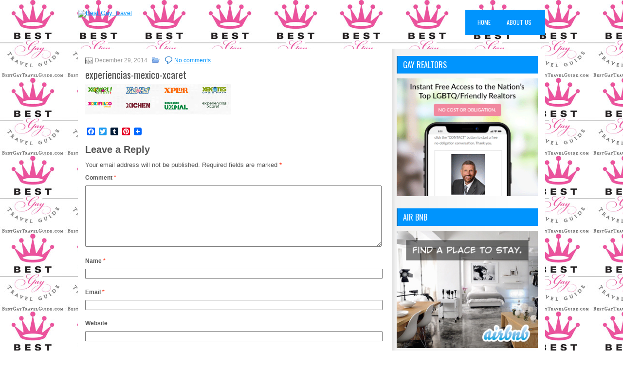

--- FILE ---
content_type: text/html; charset=UTF-8
request_url: https://bestgaytravelguide.com/2014/12/29/playa-del-carmen-and-xcaret-mexico.aspx/experiencias-mexico-xcaret
body_size: 14704
content:
 <!DOCTYPE html>
<html xmlns="http://www.w3.org/1999/xhtml" lang="en">
<head profile="http://gmpg.org/xfn/11">
<meta http-equiv="Content-Type" content="text/html; charset=UTF-8" />

<meta name="viewport" content="width=device-width, initial-scale=1.0"/>
<link rel="stylesheet" href="https://bestgaytravelguide.com/wp-content/themes/Termio/lib/css/reset.css" type="text/css" media="screen, projection" />
<link rel="stylesheet" href="https://bestgaytravelguide.com/wp-content/themes/Termio/lib/css/defaults.css" type="text/css" media="screen, projection" />
<!--[if lt IE 8]><link rel="stylesheet" href="https://bestgaytravelguide.com/wp-content/themes/Termio/lib/css/ie.css" type="text/css" media="screen, projection" /><![endif]-->

<link rel="stylesheet" href="https://bestgaytravelguide.com/wp-content/themes/Termio/style.css" type="text/css" media="screen, projection" />

<meta name='robots' content='index, follow, max-image-preview:large, max-snippet:-1, max-video-preview:-1' />
	<style>img:is([sizes="auto" i], [sizes^="auto," i]) { contain-intrinsic-size: 3000px 1500px }</style>
	
	<!-- This site is optimized with the Yoast SEO plugin v24.9 - https://yoast.com/wordpress/plugins/seo/ -->
	<title>experiencias-mexico-xcaret - Best Gay Travel</title>
	<link rel="canonical" href="https://bestgaytravelguide.com/2014/12/29/playa-del-carmen-and-xcaret-mexico.aspx/experiencias-mexico-xcaret/" />
	<meta property="og:locale" content="en_US" />
	<meta property="og:type" content="article" />
	<meta property="og:title" content="experiencias-mexico-xcaret - Best Gay Travel" />
	<meta property="og:url" content="https://bestgaytravelguide.com/2014/12/29/playa-del-carmen-and-xcaret-mexico.aspx/experiencias-mexico-xcaret/" />
	<meta property="og:site_name" content="Best Gay Travel" />
	<meta property="og:image" content="https://bestgaytravelguide.com/2014/12/29/playa-del-carmen-and-xcaret-mexico.aspx/experiencias-mexico-xcaret" />
	<meta property="og:image:width" content="600" />
	<meta property="og:image:height" content="124" />
	<meta property="og:image:type" content="image/jpeg" />
	<script type="application/ld+json" class="yoast-schema-graph">{"@context":"https://schema.org","@graph":[{"@type":"WebPage","@id":"https://bestgaytravelguide.com/2014/12/29/playa-del-carmen-and-xcaret-mexico.aspx/experiencias-mexico-xcaret/","url":"https://bestgaytravelguide.com/2014/12/29/playa-del-carmen-and-xcaret-mexico.aspx/experiencias-mexico-xcaret/","name":"experiencias-mexico-xcaret - Best Gay Travel","isPartOf":{"@id":"https://bestgaytravelguide.com/#website"},"primaryImageOfPage":{"@id":"https://bestgaytravelguide.com/2014/12/29/playa-del-carmen-and-xcaret-mexico.aspx/experiencias-mexico-xcaret/#primaryimage"},"image":{"@id":"https://bestgaytravelguide.com/2014/12/29/playa-del-carmen-and-xcaret-mexico.aspx/experiencias-mexico-xcaret/#primaryimage"},"thumbnailUrl":"https://bestgaytravelguide.com/wp-content/uploads/2014/12/experiencias-mexico-xcaret.jpg","datePublished":"2014-12-29T00:59:34+00:00","breadcrumb":{"@id":"https://bestgaytravelguide.com/2014/12/29/playa-del-carmen-and-xcaret-mexico.aspx/experiencias-mexico-xcaret/#breadcrumb"},"inLanguage":"en","potentialAction":[{"@type":"ReadAction","target":["https://bestgaytravelguide.com/2014/12/29/playa-del-carmen-and-xcaret-mexico.aspx/experiencias-mexico-xcaret/"]}]},{"@type":"ImageObject","inLanguage":"en","@id":"https://bestgaytravelguide.com/2014/12/29/playa-del-carmen-and-xcaret-mexico.aspx/experiencias-mexico-xcaret/#primaryimage","url":"https://bestgaytravelguide.com/wp-content/uploads/2014/12/experiencias-mexico-xcaret.jpg","contentUrl":"https://bestgaytravelguide.com/wp-content/uploads/2014/12/experiencias-mexico-xcaret.jpg","width":600,"height":124},{"@type":"BreadcrumbList","@id":"https://bestgaytravelguide.com/2014/12/29/playa-del-carmen-and-xcaret-mexico.aspx/experiencias-mexico-xcaret/#breadcrumb","itemListElement":[{"@type":"ListItem","position":1,"name":"Home","item":"https://bestgaytravelguide.com/"},{"@type":"ListItem","position":2,"name":"Playa Del Carmen and Xcaret Mexico","item":"https://bestgaytravelguide.com/2014/12/29/playa-del-carmen-and-xcaret-mexico.aspx"},{"@type":"ListItem","position":3,"name":"experiencias-mexico-xcaret"}]},{"@type":"WebSite","@id":"https://bestgaytravelguide.com/#website","url":"https://bestgaytravelguide.com/","name":"Best Gay Travel","description":"Gay Lesbian Travel, Gay Events and Gay News","publisher":{"@id":"https://bestgaytravelguide.com/#organization"},"potentialAction":[{"@type":"SearchAction","target":{"@type":"EntryPoint","urlTemplate":"https://bestgaytravelguide.com/?s={search_term_string}"},"query-input":{"@type":"PropertyValueSpecification","valueRequired":true,"valueName":"search_term_string"}}],"inLanguage":"en"},{"@type":"Organization","@id":"https://bestgaytravelguide.com/#organization","name":"Best Gay Travel","url":"https://bestgaytravelguide.com/","logo":{"@type":"ImageObject","inLanguage":"en","@id":"https://bestgaytravelguide.com/#/schema/logo/image/","url":"https://bestgaytravelguide.com/wp-content/uploads/2022/09/GayTravel-logo-copy200.gif","contentUrl":"https://bestgaytravelguide.com/wp-content/uploads/2022/09/GayTravel-logo-copy200.gif","width":200,"height":211,"caption":"Best Gay Travel"},"image":{"@id":"https://bestgaytravelguide.com/#/schema/logo/image/"},"sameAs":["https://x.com/bestgaytravel"]}]}</script>
	<!-- / Yoast SEO plugin. -->


<link rel='dns-prefetch' href='//static.addtoany.com' />
<link rel="alternate" type="application/rss+xml" title="Best Gay Travel &raquo; experiencias-mexico-xcaret Comments Feed" href="https://bestgaytravelguide.com/2014/12/29/playa-del-carmen-and-xcaret-mexico.aspx/experiencias-mexico-xcaret/feed" />
<script type="text/javascript">
/* <![CDATA[ */
window._wpemojiSettings = {"baseUrl":"https:\/\/s.w.org\/images\/core\/emoji\/16.0.1\/72x72\/","ext":".png","svgUrl":"https:\/\/s.w.org\/images\/core\/emoji\/16.0.1\/svg\/","svgExt":".svg","source":{"concatemoji":"https:\/\/bestgaytravelguide.com\/wp-includes\/js\/wp-emoji-release.min.js?ver=6.8.3"}};
/*! This file is auto-generated */
!function(s,n){var o,i,e;function c(e){try{var t={supportTests:e,timestamp:(new Date).valueOf()};sessionStorage.setItem(o,JSON.stringify(t))}catch(e){}}function p(e,t,n){e.clearRect(0,0,e.canvas.width,e.canvas.height),e.fillText(t,0,0);var t=new Uint32Array(e.getImageData(0,0,e.canvas.width,e.canvas.height).data),a=(e.clearRect(0,0,e.canvas.width,e.canvas.height),e.fillText(n,0,0),new Uint32Array(e.getImageData(0,0,e.canvas.width,e.canvas.height).data));return t.every(function(e,t){return e===a[t]})}function u(e,t){e.clearRect(0,0,e.canvas.width,e.canvas.height),e.fillText(t,0,0);for(var n=e.getImageData(16,16,1,1),a=0;a<n.data.length;a++)if(0!==n.data[a])return!1;return!0}function f(e,t,n,a){switch(t){case"flag":return n(e,"\ud83c\udff3\ufe0f\u200d\u26a7\ufe0f","\ud83c\udff3\ufe0f\u200b\u26a7\ufe0f")?!1:!n(e,"\ud83c\udde8\ud83c\uddf6","\ud83c\udde8\u200b\ud83c\uddf6")&&!n(e,"\ud83c\udff4\udb40\udc67\udb40\udc62\udb40\udc65\udb40\udc6e\udb40\udc67\udb40\udc7f","\ud83c\udff4\u200b\udb40\udc67\u200b\udb40\udc62\u200b\udb40\udc65\u200b\udb40\udc6e\u200b\udb40\udc67\u200b\udb40\udc7f");case"emoji":return!a(e,"\ud83e\udedf")}return!1}function g(e,t,n,a){var r="undefined"!=typeof WorkerGlobalScope&&self instanceof WorkerGlobalScope?new OffscreenCanvas(300,150):s.createElement("canvas"),o=r.getContext("2d",{willReadFrequently:!0}),i=(o.textBaseline="top",o.font="600 32px Arial",{});return e.forEach(function(e){i[e]=t(o,e,n,a)}),i}function t(e){var t=s.createElement("script");t.src=e,t.defer=!0,s.head.appendChild(t)}"undefined"!=typeof Promise&&(o="wpEmojiSettingsSupports",i=["flag","emoji"],n.supports={everything:!0,everythingExceptFlag:!0},e=new Promise(function(e){s.addEventListener("DOMContentLoaded",e,{once:!0})}),new Promise(function(t){var n=function(){try{var e=JSON.parse(sessionStorage.getItem(o));if("object"==typeof e&&"number"==typeof e.timestamp&&(new Date).valueOf()<e.timestamp+604800&&"object"==typeof e.supportTests)return e.supportTests}catch(e){}return null}();if(!n){if("undefined"!=typeof Worker&&"undefined"!=typeof OffscreenCanvas&&"undefined"!=typeof URL&&URL.createObjectURL&&"undefined"!=typeof Blob)try{var e="postMessage("+g.toString()+"("+[JSON.stringify(i),f.toString(),p.toString(),u.toString()].join(",")+"));",a=new Blob([e],{type:"text/javascript"}),r=new Worker(URL.createObjectURL(a),{name:"wpTestEmojiSupports"});return void(r.onmessage=function(e){c(n=e.data),r.terminate(),t(n)})}catch(e){}c(n=g(i,f,p,u))}t(n)}).then(function(e){for(var t in e)n.supports[t]=e[t],n.supports.everything=n.supports.everything&&n.supports[t],"flag"!==t&&(n.supports.everythingExceptFlag=n.supports.everythingExceptFlag&&n.supports[t]);n.supports.everythingExceptFlag=n.supports.everythingExceptFlag&&!n.supports.flag,n.DOMReady=!1,n.readyCallback=function(){n.DOMReady=!0}}).then(function(){return e}).then(function(){var e;n.supports.everything||(n.readyCallback(),(e=n.source||{}).concatemoji?t(e.concatemoji):e.wpemoji&&e.twemoji&&(t(e.twemoji),t(e.wpemoji)))}))}((window,document),window._wpemojiSettings);
/* ]]> */
</script>
<style id='wp-emoji-styles-inline-css' type='text/css'>

	img.wp-smiley, img.emoji {
		display: inline !important;
		border: none !important;
		box-shadow: none !important;
		height: 1em !important;
		width: 1em !important;
		margin: 0 0.07em !important;
		vertical-align: -0.1em !important;
		background: none !important;
		padding: 0 !important;
	}
</style>
<link rel='stylesheet' id='wp-block-library-css' href='https://bestgaytravelguide.com/wp-includes/css/dist/block-library/style.min.css?ver=6.8.3' type='text/css' media='all' />
<style id='classic-theme-styles-inline-css' type='text/css'>
/*! This file is auto-generated */
.wp-block-button__link{color:#fff;background-color:#32373c;border-radius:9999px;box-shadow:none;text-decoration:none;padding:calc(.667em + 2px) calc(1.333em + 2px);font-size:1.125em}.wp-block-file__button{background:#32373c;color:#fff;text-decoration:none}
</style>
<style id='global-styles-inline-css' type='text/css'>
:root{--wp--preset--aspect-ratio--square: 1;--wp--preset--aspect-ratio--4-3: 4/3;--wp--preset--aspect-ratio--3-4: 3/4;--wp--preset--aspect-ratio--3-2: 3/2;--wp--preset--aspect-ratio--2-3: 2/3;--wp--preset--aspect-ratio--16-9: 16/9;--wp--preset--aspect-ratio--9-16: 9/16;--wp--preset--color--black: #000000;--wp--preset--color--cyan-bluish-gray: #abb8c3;--wp--preset--color--white: #ffffff;--wp--preset--color--pale-pink: #f78da7;--wp--preset--color--vivid-red: #cf2e2e;--wp--preset--color--luminous-vivid-orange: #ff6900;--wp--preset--color--luminous-vivid-amber: #fcb900;--wp--preset--color--light-green-cyan: #7bdcb5;--wp--preset--color--vivid-green-cyan: #00d084;--wp--preset--color--pale-cyan-blue: #8ed1fc;--wp--preset--color--vivid-cyan-blue: #0693e3;--wp--preset--color--vivid-purple: #9b51e0;--wp--preset--gradient--vivid-cyan-blue-to-vivid-purple: linear-gradient(135deg,rgba(6,147,227,1) 0%,rgb(155,81,224) 100%);--wp--preset--gradient--light-green-cyan-to-vivid-green-cyan: linear-gradient(135deg,rgb(122,220,180) 0%,rgb(0,208,130) 100%);--wp--preset--gradient--luminous-vivid-amber-to-luminous-vivid-orange: linear-gradient(135deg,rgba(252,185,0,1) 0%,rgba(255,105,0,1) 100%);--wp--preset--gradient--luminous-vivid-orange-to-vivid-red: linear-gradient(135deg,rgba(255,105,0,1) 0%,rgb(207,46,46) 100%);--wp--preset--gradient--very-light-gray-to-cyan-bluish-gray: linear-gradient(135deg,rgb(238,238,238) 0%,rgb(169,184,195) 100%);--wp--preset--gradient--cool-to-warm-spectrum: linear-gradient(135deg,rgb(74,234,220) 0%,rgb(151,120,209) 20%,rgb(207,42,186) 40%,rgb(238,44,130) 60%,rgb(251,105,98) 80%,rgb(254,248,76) 100%);--wp--preset--gradient--blush-light-purple: linear-gradient(135deg,rgb(255,206,236) 0%,rgb(152,150,240) 100%);--wp--preset--gradient--blush-bordeaux: linear-gradient(135deg,rgb(254,205,165) 0%,rgb(254,45,45) 50%,rgb(107,0,62) 100%);--wp--preset--gradient--luminous-dusk: linear-gradient(135deg,rgb(255,203,112) 0%,rgb(199,81,192) 50%,rgb(65,88,208) 100%);--wp--preset--gradient--pale-ocean: linear-gradient(135deg,rgb(255,245,203) 0%,rgb(182,227,212) 50%,rgb(51,167,181) 100%);--wp--preset--gradient--electric-grass: linear-gradient(135deg,rgb(202,248,128) 0%,rgb(113,206,126) 100%);--wp--preset--gradient--midnight: linear-gradient(135deg,rgb(2,3,129) 0%,rgb(40,116,252) 100%);--wp--preset--font-size--small: 13px;--wp--preset--font-size--medium: 20px;--wp--preset--font-size--large: 36px;--wp--preset--font-size--x-large: 42px;--wp--preset--spacing--20: 0.44rem;--wp--preset--spacing--30: 0.67rem;--wp--preset--spacing--40: 1rem;--wp--preset--spacing--50: 1.5rem;--wp--preset--spacing--60: 2.25rem;--wp--preset--spacing--70: 3.38rem;--wp--preset--spacing--80: 5.06rem;--wp--preset--shadow--natural: 6px 6px 9px rgba(0, 0, 0, 0.2);--wp--preset--shadow--deep: 12px 12px 50px rgba(0, 0, 0, 0.4);--wp--preset--shadow--sharp: 6px 6px 0px rgba(0, 0, 0, 0.2);--wp--preset--shadow--outlined: 6px 6px 0px -3px rgba(255, 255, 255, 1), 6px 6px rgba(0, 0, 0, 1);--wp--preset--shadow--crisp: 6px 6px 0px rgba(0, 0, 0, 1);}:where(.is-layout-flex){gap: 0.5em;}:where(.is-layout-grid){gap: 0.5em;}body .is-layout-flex{display: flex;}.is-layout-flex{flex-wrap: wrap;align-items: center;}.is-layout-flex > :is(*, div){margin: 0;}body .is-layout-grid{display: grid;}.is-layout-grid > :is(*, div){margin: 0;}:where(.wp-block-columns.is-layout-flex){gap: 2em;}:where(.wp-block-columns.is-layout-grid){gap: 2em;}:where(.wp-block-post-template.is-layout-flex){gap: 1.25em;}:where(.wp-block-post-template.is-layout-grid){gap: 1.25em;}.has-black-color{color: var(--wp--preset--color--black) !important;}.has-cyan-bluish-gray-color{color: var(--wp--preset--color--cyan-bluish-gray) !important;}.has-white-color{color: var(--wp--preset--color--white) !important;}.has-pale-pink-color{color: var(--wp--preset--color--pale-pink) !important;}.has-vivid-red-color{color: var(--wp--preset--color--vivid-red) !important;}.has-luminous-vivid-orange-color{color: var(--wp--preset--color--luminous-vivid-orange) !important;}.has-luminous-vivid-amber-color{color: var(--wp--preset--color--luminous-vivid-amber) !important;}.has-light-green-cyan-color{color: var(--wp--preset--color--light-green-cyan) !important;}.has-vivid-green-cyan-color{color: var(--wp--preset--color--vivid-green-cyan) !important;}.has-pale-cyan-blue-color{color: var(--wp--preset--color--pale-cyan-blue) !important;}.has-vivid-cyan-blue-color{color: var(--wp--preset--color--vivid-cyan-blue) !important;}.has-vivid-purple-color{color: var(--wp--preset--color--vivid-purple) !important;}.has-black-background-color{background-color: var(--wp--preset--color--black) !important;}.has-cyan-bluish-gray-background-color{background-color: var(--wp--preset--color--cyan-bluish-gray) !important;}.has-white-background-color{background-color: var(--wp--preset--color--white) !important;}.has-pale-pink-background-color{background-color: var(--wp--preset--color--pale-pink) !important;}.has-vivid-red-background-color{background-color: var(--wp--preset--color--vivid-red) !important;}.has-luminous-vivid-orange-background-color{background-color: var(--wp--preset--color--luminous-vivid-orange) !important;}.has-luminous-vivid-amber-background-color{background-color: var(--wp--preset--color--luminous-vivid-amber) !important;}.has-light-green-cyan-background-color{background-color: var(--wp--preset--color--light-green-cyan) !important;}.has-vivid-green-cyan-background-color{background-color: var(--wp--preset--color--vivid-green-cyan) !important;}.has-pale-cyan-blue-background-color{background-color: var(--wp--preset--color--pale-cyan-blue) !important;}.has-vivid-cyan-blue-background-color{background-color: var(--wp--preset--color--vivid-cyan-blue) !important;}.has-vivid-purple-background-color{background-color: var(--wp--preset--color--vivid-purple) !important;}.has-black-border-color{border-color: var(--wp--preset--color--black) !important;}.has-cyan-bluish-gray-border-color{border-color: var(--wp--preset--color--cyan-bluish-gray) !important;}.has-white-border-color{border-color: var(--wp--preset--color--white) !important;}.has-pale-pink-border-color{border-color: var(--wp--preset--color--pale-pink) !important;}.has-vivid-red-border-color{border-color: var(--wp--preset--color--vivid-red) !important;}.has-luminous-vivid-orange-border-color{border-color: var(--wp--preset--color--luminous-vivid-orange) !important;}.has-luminous-vivid-amber-border-color{border-color: var(--wp--preset--color--luminous-vivid-amber) !important;}.has-light-green-cyan-border-color{border-color: var(--wp--preset--color--light-green-cyan) !important;}.has-vivid-green-cyan-border-color{border-color: var(--wp--preset--color--vivid-green-cyan) !important;}.has-pale-cyan-blue-border-color{border-color: var(--wp--preset--color--pale-cyan-blue) !important;}.has-vivid-cyan-blue-border-color{border-color: var(--wp--preset--color--vivid-cyan-blue) !important;}.has-vivid-purple-border-color{border-color: var(--wp--preset--color--vivid-purple) !important;}.has-vivid-cyan-blue-to-vivid-purple-gradient-background{background: var(--wp--preset--gradient--vivid-cyan-blue-to-vivid-purple) !important;}.has-light-green-cyan-to-vivid-green-cyan-gradient-background{background: var(--wp--preset--gradient--light-green-cyan-to-vivid-green-cyan) !important;}.has-luminous-vivid-amber-to-luminous-vivid-orange-gradient-background{background: var(--wp--preset--gradient--luminous-vivid-amber-to-luminous-vivid-orange) !important;}.has-luminous-vivid-orange-to-vivid-red-gradient-background{background: var(--wp--preset--gradient--luminous-vivid-orange-to-vivid-red) !important;}.has-very-light-gray-to-cyan-bluish-gray-gradient-background{background: var(--wp--preset--gradient--very-light-gray-to-cyan-bluish-gray) !important;}.has-cool-to-warm-spectrum-gradient-background{background: var(--wp--preset--gradient--cool-to-warm-spectrum) !important;}.has-blush-light-purple-gradient-background{background: var(--wp--preset--gradient--blush-light-purple) !important;}.has-blush-bordeaux-gradient-background{background: var(--wp--preset--gradient--blush-bordeaux) !important;}.has-luminous-dusk-gradient-background{background: var(--wp--preset--gradient--luminous-dusk) !important;}.has-pale-ocean-gradient-background{background: var(--wp--preset--gradient--pale-ocean) !important;}.has-electric-grass-gradient-background{background: var(--wp--preset--gradient--electric-grass) !important;}.has-midnight-gradient-background{background: var(--wp--preset--gradient--midnight) !important;}.has-small-font-size{font-size: var(--wp--preset--font-size--small) !important;}.has-medium-font-size{font-size: var(--wp--preset--font-size--medium) !important;}.has-large-font-size{font-size: var(--wp--preset--font-size--large) !important;}.has-x-large-font-size{font-size: var(--wp--preset--font-size--x-large) !important;}
:where(.wp-block-post-template.is-layout-flex){gap: 1.25em;}:where(.wp-block-post-template.is-layout-grid){gap: 1.25em;}
:where(.wp-block-columns.is-layout-flex){gap: 2em;}:where(.wp-block-columns.is-layout-grid){gap: 2em;}
:root :where(.wp-block-pullquote){font-size: 1.5em;line-height: 1.6;}
</style>
<link rel='stylesheet' id='addtoany-css' href='https://bestgaytravelguide.com/wp-content/plugins/add-to-any/addtoany.min.css?ver=1.16' type='text/css' media='all' />
<script type="text/javascript" id="addtoany-core-js-before">
/* <![CDATA[ */
window.a2a_config=window.a2a_config||{};a2a_config.callbacks=[];a2a_config.overlays=[];a2a_config.templates={};
/* ]]> */
</script>
<script type="text/javascript" defer src="https://static.addtoany.com/menu/page.js" id="addtoany-core-js"></script>
<script type="text/javascript" src="https://bestgaytravelguide.com/wp-includes/js/jquery/jquery.min.js?ver=3.7.1" id="jquery-core-js"></script>
<script type="text/javascript" src="https://bestgaytravelguide.com/wp-includes/js/jquery/jquery-migrate.min.js?ver=3.4.1" id="jquery-migrate-js"></script>
<script type="text/javascript" defer src="https://bestgaytravelguide.com/wp-content/plugins/add-to-any/addtoany.min.js?ver=1.1" id="addtoany-jquery-js"></script>
<script type="text/javascript" src="https://bestgaytravelguide.com/wp-content/themes/Termio/lib/js/superfish.js?ver=6.8.3" id="superfish-js"></script>
<script type="text/javascript" src="https://bestgaytravelguide.com/wp-content/themes/Termio/lib/js/jquery.mobilemenu.js?ver=6.8.3" id="mobilemenu-js"></script>
<link rel="https://api.w.org/" href="https://bestgaytravelguide.com/wp-json/" /><link rel="alternate" title="JSON" type="application/json" href="https://bestgaytravelguide.com/wp-json/wp/v2/media/2309" /><link rel="EditURI" type="application/rsd+xml" title="RSD" href="https://bestgaytravelguide.com/xmlrpc.php?rsd" />

<link rel='shortlink' href='https://bestgaytravelguide.com/?p=2309' />
<link rel="alternate" title="oEmbed (JSON)" type="application/json+oembed" href="https://bestgaytravelguide.com/wp-json/oembed/1.0/embed?url=https%3A%2F%2Fbestgaytravelguide.com%2F2014%2F12%2F29%2Fplaya-del-carmen-and-xcaret-mexico.aspx%2Fexperiencias-mexico-xcaret" />
<link rel="alternate" title="oEmbed (XML)" type="text/xml+oembed" href="https://bestgaytravelguide.com/wp-json/oembed/1.0/embed?url=https%3A%2F%2Fbestgaytravelguide.com%2F2014%2F12%2F29%2Fplaya-del-carmen-and-xcaret-mexico.aspx%2Fexperiencias-mexico-xcaret&#038;format=xml" />
<link rel="shortcut icon" href="https://bestgaytravelguide.com/wp-content/uploads/2015/02/Best-Gay-logo-BOLD35-flav.jpg" type="image/x-icon" />
<link rel="alternate" type="application/rss+xml" title="Best Gay Travel RSS Feed" href="https://bestgaytravelguide.com/feed" />
<link rel="pingback" href="https://bestgaytravelguide.com/xmlrpc.php" />
<style type="text/css" id="custom-background-css">
body.custom-background { background-image: url("https://bestgaytravelguide.com/wp-content/uploads/2014/02/BestGayTravel-logo_135.jpg"); background-position: left top; background-size: auto; background-repeat: repeat; background-attachment: fixed; }
</style>
	<meta name="google-translate-customization" content="130f9148e8f59219-9ed6aa6f51375bfb-gf8f3c3571a3b873a-1a"></meta>

</head>

<body data-rsssl=1 class="attachment wp-singular attachment-template-default single single-attachment postid-2309 attachmentid-2309 attachment-jpeg custom-background wp-theme-Termio">

<div id="container">

    <div id="header">
    
        <div class="logo">
         
            <a href="https://bestgaytravelguide.com"><img src="" alt="Best Gay Travel" title="Best Gay Travel" /></a>
         
        </div><!-- .logo -->

        <div class="header-right">
                            <div class="clearfix">
                    			        <div class="menu-primary-container">
			<ul class="menus menu-primary">
                <li ><a href="https://bestgaytravelguide.com">Home</a></li>
				<li class="page_item page-item-2036"><a href="https://bestgaytravelguide.com/about-us">About Us</a></li>
			</ul>
		</div>
                      <!--.primary menu--> 	
                        </div>
                    </div><!-- .header-right -->
        
    </div><!-- #header -->
    
    
    <div id="main">
    
            
        <div id="content">
            
                    
            
    <div class="post post-single clearfix post-2309 attachment type-attachment status-inherit hentry" id="post-2309">
        
        <div class="postmeta-primary">
    
            <span class="meta_date">December 29, 2014</span>
           &nbsp; <span class="meta_categories"></span>
    
                 &nbsp; <span class="meta_comments"><a href="https://bestgaytravelguide.com/2014/12/29/playa-del-carmen-and-xcaret-mexico.aspx/experiencias-mexico-xcaret#respond">No comments</a></span> 
        </div>
        
        <h2 class="title">experiencias-mexico-xcaret</h2>

        <div class="entry clearfix">
            
                        
            <p class="attachment"><a href='https://bestgaytravelguide.com/wp-content/uploads/2014/12/experiencias-mexico-xcaret.jpg'><img decoding="async" width="300" height="62" src="https://bestgaytravelguide.com/wp-content/uploads/2014/12/experiencias-mexico-xcaret-300x62.jpg" class="attachment-medium size-medium" alt="" srcset="https://bestgaytravelguide.com/wp-content/uploads/2014/12/experiencias-mexico-xcaret-300x62.jpg 300w, https://bestgaytravelguide.com/wp-content/uploads/2014/12/experiencias-mexico-xcaret.jpg 600w" sizes="(max-width: 300px) 100vw, 300px" /></a></p>
<div class="addtoany_share_save_container addtoany_content addtoany_content_bottom"><div class="a2a_kit a2a_kit_size_16 addtoany_list" data-a2a-url="https://bestgaytravelguide.com/2014/12/29/playa-del-carmen-and-xcaret-mexico.aspx/experiencias-mexico-xcaret" data-a2a-title="experiencias-mexico-xcaret"><a class="a2a_button_facebook" href="https://www.addtoany.com/add_to/facebook?linkurl=https%3A%2F%2Fbestgaytravelguide.com%2F2014%2F12%2F29%2Fplaya-del-carmen-and-xcaret-mexico.aspx%2Fexperiencias-mexico-xcaret&amp;linkname=experiencias-mexico-xcaret" title="Facebook" rel="nofollow noopener" target="_blank"></a><a class="a2a_button_twitter" href="https://www.addtoany.com/add_to/twitter?linkurl=https%3A%2F%2Fbestgaytravelguide.com%2F2014%2F12%2F29%2Fplaya-del-carmen-and-xcaret-mexico.aspx%2Fexperiencias-mexico-xcaret&amp;linkname=experiencias-mexico-xcaret" title="Twitter" rel="nofollow noopener" target="_blank"></a><a class="a2a_button_tumblr" href="https://www.addtoany.com/add_to/tumblr?linkurl=https%3A%2F%2Fbestgaytravelguide.com%2F2014%2F12%2F29%2Fplaya-del-carmen-and-xcaret-mexico.aspx%2Fexperiencias-mexico-xcaret&amp;linkname=experiencias-mexico-xcaret" title="Tumblr" rel="nofollow noopener" target="_blank"></a><a class="a2a_button_pinterest" href="https://www.addtoany.com/add_to/pinterest?linkurl=https%3A%2F%2Fbestgaytravelguide.com%2F2014%2F12%2F29%2Fplaya-del-carmen-and-xcaret-mexico.aspx%2Fexperiencias-mexico-xcaret&amp;linkname=experiencias-mexico-xcaret" title="Pinterest" rel="nofollow noopener" target="_blank"></a><a class="a2a_dd addtoany_share_save addtoany_share" href="https://www.addtoany.com/share"><img src="https://static.addtoany.com/buttons/favicon.png" alt="Share"></a></div></div>    
        </div>
        
         
        
    
    </div><!-- Post ID 2309 -->
    
    
       
        
    	<div id="respond" class="comment-respond">
		<h3 id="reply-title" class="comment-reply-title">Leave a Reply <small><a rel="nofollow" id="cancel-comment-reply-link" href="/2014/12/29/playa-del-carmen-and-xcaret-mexico.aspx/experiencias-mexico-xcaret#respond" style="display:none;">Cancel reply</a></small></h3><form action="https://bestgaytravelguide.com/wp-comments-post.php" method="post" id="commentform" class="comment-form"><p class="comment-notes"><span id="email-notes">Your email address will not be published.</span> <span class="required-field-message">Required fields are marked <span class="required">*</span></span></p><p class="comment-form-comment"><label for="comment">Comment <span class="required">*</span></label> <textarea id="comment" name="comment" cols="45" rows="8" maxlength="65525" required="required"></textarea></p><p class="comment-form-author"><label for="author">Name <span class="required">*</span></label> <input id="author" name="author" type="text" value="" size="30" maxlength="245" autocomplete="name" required="required" /></p>
<p class="comment-form-email"><label for="email">Email <span class="required">*</span></label> <input id="email" name="email" type="text" value="" size="30" maxlength="100" aria-describedby="email-notes" autocomplete="email" required="required" /></p>
<p class="comment-form-url"><label for="url">Website</label> <input id="url" name="url" type="text" value="" size="30" maxlength="200" autocomplete="url" /></p>
<p class="form-submit"><input name="submit" type="submit" id="submit" class="submit" value="Post Comment" /> <input type='hidden' name='comment_post_ID' value='2309' id='comment_post_ID' />
<input type='hidden' name='comment_parent' id='comment_parent' value='0' />
</p>
<script type='text/javascript'>
/* <![CDATA[ */
r3f5x9JS=escape(document['referrer']);
hf1N='7380afc89f21045df398620735ddaa2c';
hf1V='2d7b6b75564999ec1c5d4359e9080d83';
document.write("<input type='hidden' name='r3f5x9JS' value='"+r3f5x9JS+"' /><input type='hidden' name='"+hf1N+"' value='"+hf1V+"' />");
/* ]]> */
</script>
<noscript><input type="hidden" name="JS04X7" value="NS1" /></noscript>
<noscript><p><strong>Currently you have JavaScript disabled. In order to post comments, please make sure JavaScript and Cookies are enabled, and reload the page.</strong> <a href="http://enable-javascript.com/" rel="nofollow external" >Click here for instructions on how to enable JavaScript in your browser.</a></p></noscript>
</form>	</div><!-- #respond -->
	            
                    
        </div><!-- #content -->
    
        
<div id="sidebar-primary">

    <ul class="widget-container"><li id="text-56" class="widget widget_text"><h3 class="widgettitle">Gay Realtors</h3>			<div class="textwidget"><p><a href="https://www.gayrealestate.com/affiliate.php?code=p9e32lzl" target=_blank><img loading="lazy" decoding="async" class="alignnone size-full wp-image-7657" src="https://bestgaytravelguide.com/wp-content/uploads/2020/07/gay-realtor-real-estate-agents.gif" alt="" width="300" height="250" /></a></p>
</div>
		</li></ul><ul class="widget-container"><li id="text-53" class="widget widget_text"><h3 class="widgettitle">AIR BNB</h3>			<div class="textwidget"><a href="https://www.airbnb.com/?af=1613227&c=mrect_01"><img src="https://assets.airbnb.com/affiliates/buttons/300x250_01.jpg" alt="Airbnb" width="300" height="250" /></a></div>
		</li></ul><ul class="widget-container"><li id="text-50" class="widget widget_text"><h3 class="widgettitle">Villa Mercedes Puerto Vallarta</h3>			<div class="textwidget"><a href="http://www.hotelvillamercedes.com/" target=_blank><img src="https://bestgaypuertovallarta.com/wp-content/uploads/2015/04/Villa-mercedes-gay-puerto-vallarta.gif" alt="Villa mercedes gay puerto vallarta" width="300" height="600" class="alignnone size-full wp-image-506" /></a></div>
		</li></ul><ul class="widget-container"><li id="text-27" class="widget widget_text"><h3 class="widgettitle">BEST GAY PUERTO VALLARTA</h3>			<div class="textwidget">

<div align=center><a href="https://www.bestgaypuertovallarta.com" target="_blank"><img alt="" src="https://bestgaychicago.com/wp-content/uploads/2014/01/gay_travel_puerto_vallarta_mexico.jpg" /></a></div>


</div>
		</li></ul><ul class="widget-container"><li id="text-4" class="widget widget_text"><h3 class="widgettitle">BEST GAY TRAVEL GUIDE</h3>			<div class="textwidget"><div align="center"><img src="https://bestgaynews.com/wp-content/uploads/2014/01/Best_Gay_Travel_Guide_logocropped.gif"
alt="Best_Gay_Travel_Guide_logocropped" width="180" height="187" class="alignnone size-full wp-image-49" /></a><br>
Welcome to The <BR>
<h1>Best Gay Travel Guide! </h1><BR>
(formerly New Gay Travel Guide).<BR>
 If you don't find what you are looking for, <BR>
let us know!<br>
<br>
This site is dedicated to bringing you fun and exciting photos and the best gay travel information about
exciting LGBT friendly places and gay events and gay news from around the world!<br>
<br>
We'll be covering the best information on LGBT travel in all forms. Gay hotels, gay accommodations, gay resorts, gay cities,
gay cruises, gay destinations,unique gay vacations, gay, gay,
gay!

<script type="text/javascript">
var gaJsHost = (("https:" == document.location.protocol) ? "https://ssl." : "http://www.");
document.write(unescape("%3Cscript src='" + gaJsHost + "google-analytics.com/ga.js' type='text/javascript'%3E%3C/script%3E"));
</script><script type="text/javascript">
try {
var pageTracker = _gat._getTracker("UA-792204-1");
pageTracker._trackPageview();
} catch(err) {}
</script><br><br>

If you would like to reach us directly with comments or suggestions<br>
<br>
<a href="m&#97;&#x69;&#x6c;to&#x3a;&#x62;es&#116;&#x67;&#x61;y&#99;&#x69;&#x74;ie&#x73;&#x40;gm&#97;&#x69;&#x6c;.&#99;&#x6f;&#x6d;" target="_blank"><font size="4"><font color="blue">E-Mail Us!</font></a><br><br>
 <!-- Start Quantcast tag -->
<script type="text/javascript" src="https://edge.quantserve.com/quant.js">
</script><script type="text/javascript">
_qacct="p-d84ZbvtsEgc0Y";quantserve();
</script><noscript><img src="https://pixel.quantserve.com/pixel/p-d84ZbvtsEgc0Y.gif" style="display: none" height="1" width="1"
alt="Quantcast"></noscript><!-- End Quantcast tag -->
<br><br><br>
<script type="text/javascript">
var woopra_id = '1188170368';
</script><script src="https://static.woopra.com/js/woopra.js" type="text/javascript">
</script> SUBSCRIBE! DON'T MISS A THING! TOO BUSY TO VISIT THIS BLOG EVERY DAY? DO YOU LIKE WHAT YOU'RE READING AND WANT TO STAY
 INFORMED?<br>
<br>SUBSCRIBE BY<br>
RSS OR E-MAIL!</div><br><br>

<a href="https://plus.google.com/101572220853904809822" rel="publisher">Google+</a><BR><BR>

<div align="center">MEMBER of<br>
<a href="http://www.iglta.org/" target="_blank"><img src="https://bestgaynews.com/wp-content/uploads/2014/01/igltagaylgbttravel1.jpg"
alt="igltagaylgbttravel1" width="199" height="89" class="alignnone size-medium wp-image-50" /></a><br></div><!-- Google tag (gtag.js) -->
<script async src="https://www.googletagmanager.com/gtag/js?id=G-LNXLZTQTV9"></script>
<script>
  window.dataLayer = window.dataLayer || [];
  function gtag(){dataLayer.push(arguments);}
  gtag('js', new Date());

  gtag('config', 'G-LNXLZTQTV9');
</script></div>
		</li></ul><ul class="widget-container"><li id="text-44" class="widget widget_text"><h3 class="widgettitle">Subscribe to updates via E &#8211; Mail</h3>			<div class="textwidget"><div align="center"><img src="https://bestgaynews.com/wp-content/uploads/2014/01/subscribe_by_emai_100l.jpg" alt="subscribe_by_emai_100l" width="100" height="105" class="alignnone size-medium wp-image-52" /></a><br>
<br>
<a href="http://www.feedburner.com/fb/a/emailverifySubmit?feedId=524480&loc=en_US">Subscribe to<br>
 BEST GAY TRAVEL GUIDE<br>
 <font color="blue">by Email</font></a></div></div>
		</li></ul><ul class="widget-container"><li id="text-10" class="widget widget_text"><h3 class="widgettitle">Translate This Site</h3>			<div class="textwidget"><div align=center><div id="google_translate_element"></div><script type="text/javascript">
function googleTranslateElementInit() {
  new google.translate.TranslateElement({pageLanguage: 'en', layout: google.translate.TranslateElement.InlineLayout.SIMPLE}, 'google_translate_element');
}
</script><script type="text/javascript" src="//translate.google.com/translate_a/element.js?cb=googleTranslateElementInit"></script></div>
        </div>
		</li></ul><ul class="widget-container"><li id="text-40" class="widget widget_text"><h3 class="widgettitle">Gay Travel and News on Twitter</h3>			<div class="textwidget"><br>
<a href="http://twitter.com/BestGayTravel" target="_blank"><img class="alignnone size-full wp-image-55" alt="gaylgbtpinktwitter" src="https://bestgaynews.com/wp-content/uploads/2014/01/gaylgbtpinktwitter.gif" width="175" height="177" /></a></div>
		</li></ul><ul class="widget-container"><li id="text-37" class="widget widget_text"><h3 class="widgettitle">Advertise With Us!</h3>			<div class="textwidget"><div align="center"><img class="alignnone size-full wp-image-57" alt="man_sale_shopping_best_new_gay_travel_guide_hotels_cities" src="https://bestgaynews.com/wp-content/uploads/2014/01/man_sale_shopping_best_new_gay_travel_guide_hotels_cities.jpg" width="200" height="200" /></a><br>
<br>
<a href="m&#97;&#x69;lt&#x6f;&#x3a;be&#x73;&#x74;ga&#x79;&#x63;i&#116;&#x69;&#x65;s&#64;&#x67;&#x6d;a&#105;&#x6c;.c&#111;&#x6d;" target="_blank"><font color="blue">E-Mail us for Details!</font></a></div></div>
		</li></ul><ul class="widget-container"><li id="categories-3" class="widget widget_categories"><h3 class="widgettitle">Categories</h3>
			<ul>
					<li class="cat-item cat-item-73"><a href="https://bestgaytravelguide.com/category/africa">Africa</a> (6)
</li>
	<li class="cat-item cat-item-5"><a href="https://bestgaytravelguide.com/category/air">Air</a> (46)
</li>
	<li class="cat-item cat-item-54"><a href="https://bestgaytravelguide.com/category/anaheim-orange-county-ca">Anaheim Orange County CA</a> (14)
</li>
	<li class="cat-item cat-item-18"><a href="https://bestgaytravelguide.com/category/apparel">Apparel</a> (4)
</li>
	<li class="cat-item cat-item-45"><a href="https://bestgaytravelguide.com/category/architecture-and-design">Architecture and Design</a> (26)
</li>
	<li class="cat-item cat-item-70"><a href="https://bestgaytravelguide.com/category/art">Art</a> (7)
</li>
	<li class="cat-item cat-item-40"><a href="https://bestgaytravelguide.com/category/asia">Asia</a> (24)
</li>
	<li class="cat-item cat-item-25"><a href="https://bestgaytravelguide.com/category/california">California</a> (61)
</li>
	<li class="cat-item cat-item-16"><a href="https://bestgaytravelguide.com/category/canada">Canada</a> (14)
</li>
	<li class="cat-item cat-item-4"><a href="https://bestgaytravelguide.com/category/celebrity">Celebrity</a> (28)
</li>
	<li class="cat-item cat-item-50"><a href="https://bestgaytravelguide.com/category/central-america">Central America</a> (5)
</li>
	<li class="cat-item cat-item-47"><a href="https://bestgaytravelguide.com/category/china">China</a> (8)
</li>
	<li class="cat-item cat-item-61"><a href="https://bestgaytravelguide.com/category/contact-us">CONTACT US</a> (1)
</li>
	<li class="cat-item cat-item-42"><a href="https://bestgaytravelguide.com/category/cruises">Cruises</a> (20)
</li>
	<li class="cat-item cat-item-15"><a href="https://bestgaytravelguide.com/category/deals">Deals</a> (62)
</li>
	<li class="cat-item cat-item-48"><a href="https://bestgaytravelguide.com/category/design">Design</a> (8)
</li>
	<li class="cat-item cat-item-13"><a href="https://bestgaytravelguide.com/category/discount-travel-online-service">Discount travel online service</a> (8)
</li>
	<li class="cat-item cat-item-72"><a href="https://bestgaytravelguide.com/category/entertainment-news">Entertainment News</a> (26)
</li>
	<li class="cat-item cat-item-31"><a href="https://bestgaytravelguide.com/category/europe">Europe</a> (101)
</li>
	<li class="cat-item cat-item-68"><a href="https://bestgaytravelguide.com/category/events-and-premieres">Events and Premieres</a> (24)
</li>
	<li class="cat-item cat-item-30"><a href="https://bestgaytravelguide.com/category/gay-accomodations">Gay Accomodations</a> (23)
</li>
	<li class="cat-item cat-item-11"><a href="https://bestgaytravelguide.com/category/gay-beaches">Gay Beaches</a> (33)
</li>
	<li class="cat-item cat-item-12"><a href="https://bestgaytravelguide.com/category/gay-cities">Gay Cities</a> (114)
</li>
	<li class="cat-item cat-item-29"><a href="https://bestgaytravelguide.com/category/gay-hotels">Gay Hotels</a> (60)
</li>
	<li class="cat-item cat-item-6"><a href="https://bestgaytravelguide.com/category/gay-marriage">Gay Marriage</a> (39)
</li>
	<li class="cat-item cat-item-2"><a href="https://bestgaytravelguide.com/category/gay-news">Gay News</a> (356)
</li>
	<li class="cat-item cat-item-20"><a href="https://bestgaytravelguide.com/category/gay-pride">Gay Pride</a> (58)
</li>
	<li class="cat-item cat-item-28"><a href="https://bestgaytravelguide.com/category/gay-resorts">Gay Resorts</a> (45)
</li>
	<li class="cat-item cat-item-52"><a href="https://bestgaytravelguide.com/category/gay-retreats">Gay Retreats</a> (8)
</li>
	<li class="cat-item cat-item-55"><a href="https://bestgaytravelguide.com/category/gay-ski">Gay Ski</a> (7)
</li>
	<li class="cat-item cat-item-34"><a href="https://bestgaytravelguide.com/category/gay-travel-tips">Gay Travel Tips</a> (50)
</li>
	<li class="cat-item cat-item-43"><a href="https://bestgaytravelguide.com/category/gay-vacations">Gay Vacations</a> (65)
</li>
	<li class="cat-item cat-item-58"><a href="https://bestgaytravelguide.com/category/grand-openings">Grand Openings</a> (5)
</li>
	<li class="cat-item cat-item-27"><a href="https://bestgaytravelguide.com/category/green">Green</a> (6)
</li>
	<li class="cat-item cat-item-19"><a href="https://bestgaytravelguide.com/category/guest-authors">Guest Authors</a> (21)
</li>
	<li class="cat-item cat-item-36"><a href="https://bestgaytravelguide.com/category/hate">Hate</a> (13)
</li>
	<li class="cat-item cat-item-24"><a href="https://bestgaytravelguide.com/category/hawaii">Hawaii</a> (15)
</li>
	<li class="cat-item cat-item-32"><a href="https://bestgaytravelguide.com/category/holidays">Holidays</a> (21)
</li>
	<li class="cat-item cat-item-59"><a href="https://bestgaytravelguide.com/category/hostels">Hostels</a> (4)
</li>
	<li class="cat-item cat-item-39"><a href="https://bestgaytravelguide.com/category/hotels">Hotels</a> (37)
</li>
	<li class="cat-item cat-item-33"><a href="https://bestgaytravelguide.com/category/island-life">Island Life</a> (27)
</li>
	<li class="cat-item cat-item-46"><a href="https://bestgaytravelguide.com/category/lesbian-travel">Lesbian Travel</a> (11)
</li>
	<li class="cat-item cat-item-41"><a href="https://bestgaytravelguide.com/category/links-and-resources">Links and Resources</a> (40)
</li>
	<li class="cat-item cat-item-14"><a href="https://bestgaytravelguide.com/category/mexico">Mexico</a> (40)
</li>
	<li class="cat-item cat-item-78"><a href="https://bestgaytravelguide.com/category/midwest-us">Midwest US</a> (2)
</li>
	<li class="cat-item cat-item-23"><a href="https://bestgaytravelguide.com/category/new-york">New York</a> (21)
</li>
	<li class="cat-item cat-item-66"><a href="https://bestgaytravelguide.com/category/news">news</a> (89)
</li>
	<li class="cat-item cat-item-8"><a href="https://bestgaytravelguide.com/category/news-and-happenings">News and Happenings</a> (313)
</li>
	<li class="cat-item cat-item-56"><a href="https://bestgaytravelguide.com/category/pets">Pets</a> (9)
</li>
	<li class="cat-item cat-item-21"><a href="https://bestgaytravelguide.com/category/photo-of-the-week">Photo of The Week</a> (35)
</li>
	<li class="cat-item cat-item-17"><a href="https://bestgaytravelguide.com/category/places-of-interest">Places of Interest</a> (66)
</li>
	<li class="cat-item cat-item-3"><a href="https://bestgaytravelguide.com/category/places-outside-us">Places outside US</a> (305)
</li>
	<li class="cat-item cat-item-26"><a href="https://bestgaytravelguide.com/category/places-to-stay">Places To Stay</a> (28)
</li>
	<li class="cat-item cat-item-10"><a href="https://bestgaytravelguide.com/category/places-us">Places US</a> (161)
</li>
	<li class="cat-item cat-item-60"><a href="https://bestgaytravelguide.com/category/privacy-policy">PRIVACY POLICY</a> (1)
</li>
	<li class="cat-item cat-item-22"><a href="https://bestgaytravelguide.com/category/recommended-reads">Recommended Reads</a> (46)
</li>
	<li class="cat-item cat-item-57"><a href="https://bestgaytravelguide.com/category/recommended-shows">Recommended Shows</a> (5)
</li>
	<li class="cat-item cat-item-49"><a href="https://bestgaytravelguide.com/category/restaurants-and-dining">Restaurants and Dining</a> (10)
</li>
	<li class="cat-item cat-item-63"><a href="https://bestgaytravelguide.com/category/river-cruises">River Cruises</a> (3)
</li>
	<li class="cat-item cat-item-53"><a href="https://bestgaytravelguide.com/category/share-your-stories">Share Your Stories</a> (12)
</li>
	<li class="cat-item cat-item-65"><a href="https://bestgaytravelguide.com/category/ski">Ski</a> (4)
</li>
	<li class="cat-item cat-item-38"><a href="https://bestgaytravelguide.com/category/south-america">South America</a> (12)
</li>
	<li class="cat-item cat-item-51"><a href="https://bestgaytravelguide.com/category/spain">Spain</a> (3)
</li>
	<li class="cat-item cat-item-69"><a href="https://bestgaytravelguide.com/category/spas">Spas</a> (5)
</li>
	<li class="cat-item cat-item-35"><a href="https://bestgaytravelguide.com/category/special-events">Special Events</a> (36)
</li>
	<li class="cat-item cat-item-74"><a href="https://bestgaytravelguide.com/category/tgif-gossip">TGIF Gossip</a> (5)
</li>
	<li class="cat-item cat-item-64"><a href="https://bestgaytravelguide.com/category/theatre">Theatre</a> (4)
</li>
	<li class="cat-item cat-item-71"><a href="https://bestgaytravelguide.com/category/timeshare">Timeshare</a> (1)
</li>
	<li class="cat-item cat-item-62"><a href="https://bestgaytravelguide.com/category/train">Train</a> (3)
</li>
	<li class="cat-item cat-item-67"><a href="https://bestgaytravelguide.com/category/transgender">Transgender</a> (2)
</li>
	<li class="cat-item cat-item-80"><a href="https://bestgaytravelguide.com/category/travel-agents">Travel Agents</a> (2)
</li>
	<li class="cat-item cat-item-7"><a href="https://bestgaytravelguide.com/category/travel-health">Travel Health</a> (7)
</li>
	<li class="cat-item cat-item-37"><a href="https://bestgaytravelguide.com/category/travel-photography">Travel Photography</a> (29)
</li>
	<li class="cat-item cat-item-9"><a href="https://bestgaytravelguide.com/category/travel-tips">Travel Tips</a> (101)
</li>
	<li class="cat-item cat-item-1"><a href="https://bestgaytravelguide.com/category/uncategorized">Uncategorized</a> (6)
</li>
	<li class="cat-item cat-item-44"><a href="https://bestgaytravelguide.com/category/usefull-links">Usefull Links</a> (41)
</li>
	<li class="cat-item cat-item-76"><a href="https://bestgaytravelguide.com/category/vacation-rentals">Vacation Rentals</a> (1)
</li>
	<li class="cat-item cat-item-77"><a href="https://bestgaytravelguide.com/category/waterfront-properties">Waterfront Properties</a> (1)
</li>
	<li class="cat-item cat-item-75"><a href="https://bestgaytravelguide.com/category/wellness">Wellness</a> (5)
</li>
			</ul>

			</li></ul><ul class="widget-container"><li id="search-3" class="widget widget_search"> 
<div id="search" title="Type and hit enter">
    <form method="get" id="searchform" action="https://bestgaytravelguide.com/"> 
        <input type="text" value="Search" 
            name="s" id="s"  onblur="if (this.value == '')  {this.value = 'Search';}"  
            onfocus="if (this.value == 'Search') {this.value = '';}" 
        />
    </form>
</div><!-- #search --></li></ul><ul class="widget-container"><li id="archives-3" class="widget widget_archive"><h3 class="widgettitle">Archives</h3>		<label class="screen-reader-text" for="archives-dropdown-3">Archives</label>
		<select id="archives-dropdown-3" name="archive-dropdown">
			
			<option value="">Select Month</option>
				<option value='https://bestgaytravelguide.com/2023/09'> September 2023 &nbsp;(1)</option>
	<option value='https://bestgaytravelguide.com/2023/08'> August 2023 &nbsp;(1)</option>
	<option value='https://bestgaytravelguide.com/2022/11'> November 2022 &nbsp;(1)</option>
	<option value='https://bestgaytravelguide.com/2022/09'> September 2022 &nbsp;(1)</option>
	<option value='https://bestgaytravelguide.com/2022/06'> June 2022 &nbsp;(1)</option>
	<option value='https://bestgaytravelguide.com/2020/10'> October 2020 &nbsp;(1)</option>
	<option value='https://bestgaytravelguide.com/2020/08'> August 2020 &nbsp;(1)</option>
	<option value='https://bestgaytravelguide.com/2020/07'> July 2020 &nbsp;(1)</option>
	<option value='https://bestgaytravelguide.com/2020/06'> June 2020 &nbsp;(2)</option>
	<option value='https://bestgaytravelguide.com/2020/01'> January 2020 &nbsp;(3)</option>
	<option value='https://bestgaytravelguide.com/2019/11'> November 2019 &nbsp;(1)</option>
	<option value='https://bestgaytravelguide.com/2019/08'> August 2019 &nbsp;(1)</option>
	<option value='https://bestgaytravelguide.com/2019/05'> May 2019 &nbsp;(3)</option>
	<option value='https://bestgaytravelguide.com/2019/03'> March 2019 &nbsp;(3)</option>
	<option value='https://bestgaytravelguide.com/2019/01'> January 2019 &nbsp;(1)</option>
	<option value='https://bestgaytravelguide.com/2018/12'> December 2018 &nbsp;(3)</option>
	<option value='https://bestgaytravelguide.com/2018/10'> October 2018 &nbsp;(1)</option>
	<option value='https://bestgaytravelguide.com/2018/07'> July 2018 &nbsp;(1)</option>
	<option value='https://bestgaytravelguide.com/2018/06'> June 2018 &nbsp;(1)</option>
	<option value='https://bestgaytravelguide.com/2018/05'> May 2018 &nbsp;(1)</option>
	<option value='https://bestgaytravelguide.com/2018/03'> March 2018 &nbsp;(2)</option>
	<option value='https://bestgaytravelguide.com/2017/11'> November 2017 &nbsp;(3)</option>
	<option value='https://bestgaytravelguide.com/2017/10'> October 2017 &nbsp;(2)</option>
	<option value='https://bestgaytravelguide.com/2017/08'> August 2017 &nbsp;(2)</option>
	<option value='https://bestgaytravelguide.com/2017/01'> January 2017 &nbsp;(6)</option>
	<option value='https://bestgaytravelguide.com/2016/11'> November 2016 &nbsp;(4)</option>
	<option value='https://bestgaytravelguide.com/2016/10'> October 2016 &nbsp;(3)</option>
	<option value='https://bestgaytravelguide.com/2016/07'> July 2016 &nbsp;(2)</option>
	<option value='https://bestgaytravelguide.com/2016/05'> May 2016 &nbsp;(2)</option>
	<option value='https://bestgaytravelguide.com/2016/04'> April 2016 &nbsp;(4)</option>
	<option value='https://bestgaytravelguide.com/2016/03'> March 2016 &nbsp;(2)</option>
	<option value='https://bestgaytravelguide.com/2016/02'> February 2016 &nbsp;(2)</option>
	<option value='https://bestgaytravelguide.com/2016/01'> January 2016 &nbsp;(6)</option>
	<option value='https://bestgaytravelguide.com/2015/12'> December 2015 &nbsp;(4)</option>
	<option value='https://bestgaytravelguide.com/2015/11'> November 2015 &nbsp;(5)</option>
	<option value='https://bestgaytravelguide.com/2015/10'> October 2015 &nbsp;(7)</option>
	<option value='https://bestgaytravelguide.com/2015/09'> September 2015 &nbsp;(2)</option>
	<option value='https://bestgaytravelguide.com/2015/08'> August 2015 &nbsp;(2)</option>
	<option value='https://bestgaytravelguide.com/2015/07'> July 2015 &nbsp;(6)</option>
	<option value='https://bestgaytravelguide.com/2015/06'> June 2015 &nbsp;(6)</option>
	<option value='https://bestgaytravelguide.com/2015/05'> May 2015 &nbsp;(3)</option>
	<option value='https://bestgaytravelguide.com/2015/04'> April 2015 &nbsp;(8)</option>
	<option value='https://bestgaytravelguide.com/2015/03'> March 2015 &nbsp;(4)</option>
	<option value='https://bestgaytravelguide.com/2015/02'> February 2015 &nbsp;(4)</option>
	<option value='https://bestgaytravelguide.com/2015/01'> January 2015 &nbsp;(11)</option>
	<option value='https://bestgaytravelguide.com/2014/12'> December 2014 &nbsp;(2)</option>
	<option value='https://bestgaytravelguide.com/2014/11'> November 2014 &nbsp;(3)</option>
	<option value='https://bestgaytravelguide.com/2014/10'> October 2014 &nbsp;(4)</option>
	<option value='https://bestgaytravelguide.com/2014/09'> September 2014 &nbsp;(4)</option>
	<option value='https://bestgaytravelguide.com/2014/08'> August 2014 &nbsp;(5)</option>
	<option value='https://bestgaytravelguide.com/2014/07'> July 2014 &nbsp;(5)</option>
	<option value='https://bestgaytravelguide.com/2014/06'> June 2014 &nbsp;(3)</option>
	<option value='https://bestgaytravelguide.com/2014/05'> May 2014 &nbsp;(4)</option>
	<option value='https://bestgaytravelguide.com/2014/04'> April 2014 &nbsp;(4)</option>
	<option value='https://bestgaytravelguide.com/2014/03'> March 2014 &nbsp;(8)</option>
	<option value='https://bestgaytravelguide.com/2014/02'> February 2014 &nbsp;(6)</option>
	<option value='https://bestgaytravelguide.com/2014/01'> January 2014 &nbsp;(6)</option>
	<option value='https://bestgaytravelguide.com/2013/12'> December 2013 &nbsp;(3)</option>
	<option value='https://bestgaytravelguide.com/2013/11'> November 2013 &nbsp;(3)</option>
	<option value='https://bestgaytravelguide.com/2013/10'> October 2013 &nbsp;(11)</option>
	<option value='https://bestgaytravelguide.com/2013/09'> September 2013 &nbsp;(3)</option>
	<option value='https://bestgaytravelguide.com/2013/08'> August 2013 &nbsp;(5)</option>
	<option value='https://bestgaytravelguide.com/2013/07'> July 2013 &nbsp;(9)</option>
	<option value='https://bestgaytravelguide.com/2013/06'> June 2013 &nbsp;(6)</option>
	<option value='https://bestgaytravelguide.com/2013/05'> May 2013 &nbsp;(11)</option>
	<option value='https://bestgaytravelguide.com/2013/04'> April 2013 &nbsp;(13)</option>
	<option value='https://bestgaytravelguide.com/2013/03'> March 2013 &nbsp;(11)</option>
	<option value='https://bestgaytravelguide.com/2013/02'> February 2013 &nbsp;(8)</option>
	<option value='https://bestgaytravelguide.com/2013/01'> January 2013 &nbsp;(8)</option>
	<option value='https://bestgaytravelguide.com/2012/12'> December 2012 &nbsp;(5)</option>
	<option value='https://bestgaytravelguide.com/2012/11'> November 2012 &nbsp;(6)</option>
	<option value='https://bestgaytravelguide.com/2012/10'> October 2012 &nbsp;(7)</option>
	<option value='https://bestgaytravelguide.com/2012/09'> September 2012 &nbsp;(4)</option>
	<option value='https://bestgaytravelguide.com/2012/08'> August 2012 &nbsp;(4)</option>
	<option value='https://bestgaytravelguide.com/2012/07'> July 2012 &nbsp;(4)</option>
	<option value='https://bestgaytravelguide.com/2012/06'> June 2012 &nbsp;(7)</option>
	<option value='https://bestgaytravelguide.com/2012/05'> May 2012 &nbsp;(5)</option>
	<option value='https://bestgaytravelguide.com/2012/04'> April 2012 &nbsp;(10)</option>
	<option value='https://bestgaytravelguide.com/2012/03'> March 2012 &nbsp;(7)</option>
	<option value='https://bestgaytravelguide.com/2012/02'> February 2012 &nbsp;(6)</option>
	<option value='https://bestgaytravelguide.com/2012/01'> January 2012 &nbsp;(15)</option>
	<option value='https://bestgaytravelguide.com/2011/12'> December 2011 &nbsp;(5)</option>
	<option value='https://bestgaytravelguide.com/2011/11'> November 2011 &nbsp;(8)</option>
	<option value='https://bestgaytravelguide.com/2011/10'> October 2011 &nbsp;(7)</option>
	<option value='https://bestgaytravelguide.com/2011/09'> September 2011 &nbsp;(6)</option>
	<option value='https://bestgaytravelguide.com/2011/08'> August 2011 &nbsp;(7)</option>
	<option value='https://bestgaytravelguide.com/2011/07'> July 2011 &nbsp;(7)</option>
	<option value='https://bestgaytravelguide.com/2011/06'> June 2011 &nbsp;(3)</option>
	<option value='https://bestgaytravelguide.com/2011/05'> May 2011 &nbsp;(11)</option>
	<option value='https://bestgaytravelguide.com/2011/04'> April 2011 &nbsp;(6)</option>
	<option value='https://bestgaytravelguide.com/2011/03'> March 2011 &nbsp;(9)</option>
	<option value='https://bestgaytravelguide.com/2011/02'> February 2011 &nbsp;(5)</option>
	<option value='https://bestgaytravelguide.com/2011/01'> January 2011 &nbsp;(6)</option>
	<option value='https://bestgaytravelguide.com/2010/12'> December 2010 &nbsp;(6)</option>
	<option value='https://bestgaytravelguide.com/2010/11'> November 2010 &nbsp;(10)</option>
	<option value='https://bestgaytravelguide.com/2010/10'> October 2010 &nbsp;(9)</option>
	<option value='https://bestgaytravelguide.com/2010/09'> September 2010 &nbsp;(9)</option>
	<option value='https://bestgaytravelguide.com/2010/08'> August 2010 &nbsp;(10)</option>
	<option value='https://bestgaytravelguide.com/2010/07'> July 2010 &nbsp;(11)</option>
	<option value='https://bestgaytravelguide.com/2010/06'> June 2010 &nbsp;(11)</option>
	<option value='https://bestgaytravelguide.com/2010/05'> May 2010 &nbsp;(7)</option>
	<option value='https://bestgaytravelguide.com/2010/04'> April 2010 &nbsp;(8)</option>
	<option value='https://bestgaytravelguide.com/2010/03'> March 2010 &nbsp;(7)</option>
	<option value='https://bestgaytravelguide.com/2010/02'> February 2010 &nbsp;(7)</option>
	<option value='https://bestgaytravelguide.com/2010/01'> January 2010 &nbsp;(11)</option>
	<option value='https://bestgaytravelguide.com/2009/12'> December 2009 &nbsp;(11)</option>
	<option value='https://bestgaytravelguide.com/2009/11'> November 2009 &nbsp;(9)</option>
	<option value='https://bestgaytravelguide.com/2009/10'> October 2009 &nbsp;(7)</option>
	<option value='https://bestgaytravelguide.com/2009/09'> September 2009 &nbsp;(3)</option>
	<option value='https://bestgaytravelguide.com/2009/08'> August 2009 &nbsp;(13)</option>
	<option value='https://bestgaytravelguide.com/2009/07'> July 2009 &nbsp;(8)</option>
	<option value='https://bestgaytravelguide.com/2009/06'> June 2009 &nbsp;(8)</option>
	<option value='https://bestgaytravelguide.com/2009/05'> May 2009 &nbsp;(16)</option>
	<option value='https://bestgaytravelguide.com/2009/04'> April 2009 &nbsp;(13)</option>
	<option value='https://bestgaytravelguide.com/2009/03'> March 2009 &nbsp;(5)</option>
	<option value='https://bestgaytravelguide.com/2009/02'> February 2009 &nbsp;(7)</option>
	<option value='https://bestgaytravelguide.com/2009/01'> January 2009 &nbsp;(1)</option>
	<option value='https://bestgaytravelguide.com/2008/11'> November 2008 &nbsp;(4)</option>
	<option value='https://bestgaytravelguide.com/2008/10'> October 2008 &nbsp;(1)</option>
	<option value='https://bestgaytravelguide.com/2008/09'> September 2008 &nbsp;(1)</option>
	<option value='https://bestgaytravelguide.com/2008/08'> August 2008 &nbsp;(11)</option>
	<option value='https://bestgaytravelguide.com/2008/07'> July 2008 &nbsp;(4)</option>
	<option value='https://bestgaytravelguide.com/2008/06'> June 2008 &nbsp;(19)</option>
	<option value='https://bestgaytravelguide.com/2008/05'> May 2008 &nbsp;(7)</option>
	<option value='https://bestgaytravelguide.com/2008/04'> April 2008 &nbsp;(13)</option>
	<option value='https://bestgaytravelguide.com/2008/03'> March 2008 &nbsp;(15)</option>
	<option value='https://bestgaytravelguide.com/2008/02'> February 2008 &nbsp;(14)</option>
	<option value='https://bestgaytravelguide.com/2008/01'> January 2008 &nbsp;(9)</option>
	<option value='https://bestgaytravelguide.com/2007/12'> December 2007 &nbsp;(12)</option>
	<option value='https://bestgaytravelguide.com/2007/11'> November 2007 &nbsp;(15)</option>
	<option value='https://bestgaytravelguide.com/2007/10'> October 2007 &nbsp;(13)</option>
	<option value='https://bestgaytravelguide.com/2007/09'> September 2007 &nbsp;(2)</option>
	<option value='https://bestgaytravelguide.com/2007/08'> August 2007 &nbsp;(12)</option>
	<option value='https://bestgaytravelguide.com/2007/07'> July 2007 &nbsp;(7)</option>
	<option value='https://bestgaytravelguide.com/2007/06'> June 2007 &nbsp;(8)</option>
	<option value='https://bestgaytravelguide.com/2007/04'> April 2007 &nbsp;(5)</option>
	<option value='https://bestgaytravelguide.com/2007/03'> March 2007 &nbsp;(7)</option>
	<option value='https://bestgaytravelguide.com/2007/02'> February 2007 &nbsp;(4)</option>
	<option value='https://bestgaytravelguide.com/2007/01'> January 2007 &nbsp;(5)</option>
	<option value='https://bestgaytravelguide.com/2006/12'> December 2006 &nbsp;(4)</option>
	<option value='https://bestgaytravelguide.com/2006/11'> November 2006 &nbsp;(9)</option>
	<option value='https://bestgaytravelguide.com/2006/10'> October 2006 &nbsp;(14)</option>
	<option value='https://bestgaytravelguide.com/2006/09'> September 2006 &nbsp;(2)</option>

		</select>

			<script type="text/javascript">
/* <![CDATA[ */

(function() {
	var dropdown = document.getElementById( "archives-dropdown-3" );
	function onSelectChange() {
		if ( dropdown.options[ dropdown.selectedIndex ].value !== '' ) {
			document.location.href = this.options[ this.selectedIndex ].value;
		}
	}
	dropdown.onchange = onSelectChange;
})();

/* ]]> */
</script>
</li></ul><ul class="widget-container"><li id="tag_cloud-2" class="widget widget_tag_cloud"><h3 class="widgettitle">Trending</h3><div class="tagcloud"><a href="https://bestgaytravelguide.com/category/air" class="tag-cloud-link tag-link-5 tag-link-position-1" style="font-size: 13.444444444444pt;" aria-label="Air (46 items)">Air</a>
<a href="https://bestgaytravelguide.com/category/anaheim-orange-county-ca" class="tag-cloud-link tag-link-54 tag-link-position-2" style="font-size: 8.6805555555556pt;" aria-label="Anaheim Orange County CA (14 items)">Anaheim Orange County CA</a>
<a href="https://bestgaytravelguide.com/category/architecture-and-design" class="tag-cloud-link tag-link-45 tag-link-position-3" style="font-size: 11.111111111111pt;" aria-label="Architecture and Design (26 items)">Architecture and Design</a>
<a href="https://bestgaytravelguide.com/category/asia" class="tag-cloud-link tag-link-40 tag-link-position-4" style="font-size: 10.819444444444pt;" aria-label="Asia (24 items)">Asia</a>
<a href="https://bestgaytravelguide.com/category/california" class="tag-cloud-link tag-link-25 tag-link-position-5" style="font-size: 14.611111111111pt;" aria-label="California (61 items)">California</a>
<a href="https://bestgaytravelguide.com/category/canada" class="tag-cloud-link tag-link-16 tag-link-position-6" style="font-size: 8.6805555555556pt;" aria-label="Canada (14 items)">Canada</a>
<a href="https://bestgaytravelguide.com/category/celebrity" class="tag-cloud-link tag-link-4 tag-link-position-7" style="font-size: 11.402777777778pt;" aria-label="Celebrity (28 items)">Celebrity</a>
<a href="https://bestgaytravelguide.com/category/cruises" class="tag-cloud-link tag-link-42 tag-link-position-8" style="font-size: 10.041666666667pt;" aria-label="Cruises (20 items)">Cruises</a>
<a href="https://bestgaytravelguide.com/category/deals" class="tag-cloud-link tag-link-15 tag-link-position-9" style="font-size: 14.708333333333pt;" aria-label="Deals (62 items)">Deals</a>
<a href="https://bestgaytravelguide.com/category/entertainment-news" class="tag-cloud-link tag-link-72 tag-link-position-10" style="font-size: 11.111111111111pt;" aria-label="Entertainment News (26 items)">Entertainment News</a>
<a href="https://bestgaytravelguide.com/category/europe" class="tag-cloud-link tag-link-31 tag-link-position-11" style="font-size: 16.75pt;" aria-label="Europe (101 items)">Europe</a>
<a href="https://bestgaytravelguide.com/category/events-and-premieres" class="tag-cloud-link tag-link-68 tag-link-position-12" style="font-size: 10.819444444444pt;" aria-label="Events and Premieres (24 items)">Events and Premieres</a>
<a href="https://bestgaytravelguide.com/category/gay-accomodations" class="tag-cloud-link tag-link-30 tag-link-position-13" style="font-size: 10.625pt;" aria-label="Gay Accomodations (23 items)">Gay Accomodations</a>
<a href="https://bestgaytravelguide.com/category/gay-beaches" class="tag-cloud-link tag-link-11 tag-link-position-14" style="font-size: 12.083333333333pt;" aria-label="Gay Beaches (33 items)">Gay Beaches</a>
<a href="https://bestgaytravelguide.com/category/gay-cities" class="tag-cloud-link tag-link-12 tag-link-position-15" style="font-size: 17.236111111111pt;" aria-label="Gay Cities (114 items)">Gay Cities</a>
<a href="https://bestgaytravelguide.com/category/gay-hotels" class="tag-cloud-link tag-link-29 tag-link-position-16" style="font-size: 14.611111111111pt;" aria-label="Gay Hotels (60 items)">Gay Hotels</a>
<a href="https://bestgaytravelguide.com/category/gay-marriage" class="tag-cloud-link tag-link-6 tag-link-position-17" style="font-size: 12.763888888889pt;" aria-label="Gay Marriage (39 items)">Gay Marriage</a>
<a href="https://bestgaytravelguide.com/category/gay-news" class="tag-cloud-link tag-link-2 tag-link-position-18" style="font-size: 22pt;" aria-label="Gay News (356 items)">Gay News</a>
<a href="https://bestgaytravelguide.com/category/gay-pride" class="tag-cloud-link tag-link-20 tag-link-position-19" style="font-size: 14.416666666667pt;" aria-label="Gay Pride (58 items)">Gay Pride</a>
<a href="https://bestgaytravelguide.com/category/gay-resorts" class="tag-cloud-link tag-link-28 tag-link-position-20" style="font-size: 13.347222222222pt;" aria-label="Gay Resorts (45 items)">Gay Resorts</a>
<a href="https://bestgaytravelguide.com/category/gay-travel-tips" class="tag-cloud-link tag-link-34 tag-link-position-21" style="font-size: 13.833333333333pt;" aria-label="Gay Travel Tips (50 items)">Gay Travel Tips</a>
<a href="https://bestgaytravelguide.com/category/gay-vacations" class="tag-cloud-link tag-link-43 tag-link-position-22" style="font-size: 14.902777777778pt;" aria-label="Gay Vacations (65 items)">Gay Vacations</a>
<a href="https://bestgaytravelguide.com/category/guest-authors" class="tag-cloud-link tag-link-19 tag-link-position-23" style="font-size: 10.236111111111pt;" aria-label="Guest Authors (21 items)">Guest Authors</a>
<a href="https://bestgaytravelguide.com/category/hate" class="tag-cloud-link tag-link-36 tag-link-position-24" style="font-size: 8.3888888888889pt;" aria-label="Hate (13 items)">Hate</a>
<a href="https://bestgaytravelguide.com/category/hawaii" class="tag-cloud-link tag-link-24 tag-link-position-25" style="font-size: 8.875pt;" aria-label="Hawaii (15 items)">Hawaii</a>
<a href="https://bestgaytravelguide.com/category/holidays" class="tag-cloud-link tag-link-32 tag-link-position-26" style="font-size: 10.236111111111pt;" aria-label="Holidays (21 items)">Holidays</a>
<a href="https://bestgaytravelguide.com/category/hotels" class="tag-cloud-link tag-link-39 tag-link-position-27" style="font-size: 12.569444444444pt;" aria-label="Hotels (37 items)">Hotels</a>
<a href="https://bestgaytravelguide.com/category/island-life" class="tag-cloud-link tag-link-33 tag-link-position-28" style="font-size: 11.305555555556pt;" aria-label="Island Life (27 items)">Island Life</a>
<a href="https://bestgaytravelguide.com/category/links-and-resources" class="tag-cloud-link tag-link-41 tag-link-position-29" style="font-size: 12.861111111111pt;" aria-label="Links and Resources (40 items)">Links and Resources</a>
<a href="https://bestgaytravelguide.com/category/mexico" class="tag-cloud-link tag-link-14 tag-link-position-30" style="font-size: 12.861111111111pt;" aria-label="Mexico (40 items)">Mexico</a>
<a href="https://bestgaytravelguide.com/category/news" class="tag-cloud-link tag-link-66 tag-link-position-31" style="font-size: 16.166666666667pt;" aria-label="news (89 items)">news</a>
<a href="https://bestgaytravelguide.com/category/news-and-happenings" class="tag-cloud-link tag-link-8 tag-link-position-32" style="font-size: 21.513888888889pt;" aria-label="News and Happenings (313 items)">News and Happenings</a>
<a href="https://bestgaytravelguide.com/category/new-york" class="tag-cloud-link tag-link-23 tag-link-position-33" style="font-size: 10.236111111111pt;" aria-label="New York (21 items)">New York</a>
<a href="https://bestgaytravelguide.com/category/photo-of-the-week" class="tag-cloud-link tag-link-21 tag-link-position-34" style="font-size: 12.375pt;" aria-label="Photo of The Week (35 items)">Photo of The Week</a>
<a href="https://bestgaytravelguide.com/category/places-of-interest" class="tag-cloud-link tag-link-17 tag-link-position-35" style="font-size: 15pt;" aria-label="Places of Interest (66 items)">Places of Interest</a>
<a href="https://bestgaytravelguide.com/category/places-outside-us" class="tag-cloud-link tag-link-3 tag-link-position-36" style="font-size: 21.416666666667pt;" aria-label="Places outside US (305 items)">Places outside US</a>
<a href="https://bestgaytravelguide.com/category/places-to-stay" class="tag-cloud-link tag-link-26 tag-link-position-37" style="font-size: 11.402777777778pt;" aria-label="Places To Stay (28 items)">Places To Stay</a>
<a href="https://bestgaytravelguide.com/category/places-us" class="tag-cloud-link tag-link-10 tag-link-position-38" style="font-size: 18.694444444444pt;" aria-label="Places US (161 items)">Places US</a>
<a href="https://bestgaytravelguide.com/category/recommended-reads" class="tag-cloud-link tag-link-22 tag-link-position-39" style="font-size: 13.444444444444pt;" aria-label="Recommended Reads (46 items)">Recommended Reads</a>
<a href="https://bestgaytravelguide.com/category/share-your-stories" class="tag-cloud-link tag-link-53 tag-link-position-40" style="font-size: 8pt;" aria-label="Share Your Stories (12 items)">Share Your Stories</a>
<a href="https://bestgaytravelguide.com/category/south-america" class="tag-cloud-link tag-link-38 tag-link-position-41" style="font-size: 8pt;" aria-label="South America (12 items)">South America</a>
<a href="https://bestgaytravelguide.com/category/special-events" class="tag-cloud-link tag-link-35 tag-link-position-42" style="font-size: 12.472222222222pt;" aria-label="Special Events (36 items)">Special Events</a>
<a href="https://bestgaytravelguide.com/category/travel-photography" class="tag-cloud-link tag-link-37 tag-link-position-43" style="font-size: 11.597222222222pt;" aria-label="Travel Photography (29 items)">Travel Photography</a>
<a href="https://bestgaytravelguide.com/category/travel-tips" class="tag-cloud-link tag-link-9 tag-link-position-44" style="font-size: 16.75pt;" aria-label="Travel Tips (101 items)">Travel Tips</a>
<a href="https://bestgaytravelguide.com/category/usefull-links" class="tag-cloud-link tag-link-44 tag-link-position-45" style="font-size: 12.958333333333pt;" aria-label="Usefull Links (41 items)">Usefull Links</a></div>
</li></ul><ul class="widget-container"><li id="text-21" class="widget widget_text"><h3 class="widgettitle">Useful Gay Resources</h3>			<div class="textwidget">

<a href=http://anaheimoc.org target=_blank>Anaheim/Orange County Visitor Info</a><BR><BR>


<a href=http://www.bestgaychicago.com target=_blank>Best Gay Chicago</a><BR><BR>

<a href=http://www.bestgaycities.com>Best Gay Cities</a><BR><BR>



<a href=http://www.bestgaynewyork.com target=_blank>Best Gay New York</a><BR><BR>

<a href=http://www.bestgaypalmsprings.com target=_blank>Best Gay Palm Springs</a><BR><BR>

<a href=http://www.ConnextionsMagazine.com target=_blank>Connextions Magazine</a><BR><BR>

<a href=http://www.bestgaynews.com>Gay News</a><BR><BR>

<a href=http://travel.nationalgeographic.com/travel/travel-photos/ target=_blank>National Geographic Travel Photos</a><BR><BR>


<a href=http://www.spiritjourneys.com/ target=_blank>Spirit Journeys</a><BR><BR>


</div>
		</li></ul><ul class="widget-container"><li id="text-13" class="widget widget_text"><h3 class="widgettitle">LGBT Blogs and Writers Unite!</h3>			<div class="textwidget"><div align="center">
<a href="http://www.gaytravel.com" target="_blank"><img src="https://bestgaynews.com/wp-content/uploads/2014/01/best_gay_travel_sites_cities_bars.jpg" alt="best_gay_travel_sites_cities_bars" width="200" height="127" class="alignnone size-full wp-image-67" /></a><br>
<br>
 <a href="http://www.ConnextionsMagazine.com" target="_blank"><img src="https://bestgaynews.com/wp-content/uploads/2014/01/connextions_lgbtr_glbt_life_and_style_magazine1.jpg" alt="connextions_lgbtr_glbt_life_and_style_magazine" width="200" height="268" class="alignnone size-medium wp-image-68" /></a><br>
<br><BR>






</div>
		</li></ul><ul class="widget-container"><li id="text-12" class="widget widget_text"><h3 class="widgettitle">All American Guys</h3>			<div class="textwidget"><div align="center"><a href="http://refer.ccbill.com/cgi-bin/clicks.cgi?CA=936580-0000&PA=2021481&BAN=0" target="_blank"><img class="alignnone size-full wp-image-742" alt="allamericanjockguys" src="https://bestgaycities.com/wp-content/uploads/2014/01/allamericanjockguys.jpg" width="150" height="200" /></a></div></div>
		</li></ul><ul class="widget-container"><li id="text-9" class="widget widget_text"><h3 class="widgettitle">Trademark and Copyright</h3>			<div class="textwidget"><div align="center">
<a rel="license" href="http://creativecommons.org/licenses/by-nc-nd/3.0/"><img alt="Creative Commons License" style="border-width:0" src=
     "http://i.creativecommons.org/l/by-nc-nd/3.0/88x31.png"></a> This <span xmlns:dc="http://purl.org/dc/elements/1.1/" href="http://purl.org/dc/dcmitype/Text" rel="dc:type">work</span> is licensed
     under a <a rel="license" href="http://creativecommons.org/licenses/by-nc-nd/3.0/">Creative Commons Attribution-Noncommercial-No Derivative Works 3.0 License</a>.<br><br><br>
 BestGayTravelGuide.com does not claim credit for any images featured on this site, unless otherwise noted. We try to give credit when and where we can. All visual content, copy and images, is
copyright to itís respectful owners. We are neither responsible, nor have we control, on content of any external website links.<br>
<br>
 Information featured on NewGayTravelGuide.com can contain errors or inaccuracies, although we try all in our power to avoid this. We do however do not make warranty as to the correctness or
reliability of the siteís content. If you own rights to any of the featured images and articles and do not wish to appear here, please donít hesitate to contact us for direct removal.<br>
 Malephotog @ gmail.com<br>
<br><br>
 DISCLAIMER ñ Occasionally BEST GAY TRAVEL GUIDE accept free copies of books, cds, dvds for review, restaurant meals to critique, bottles of wine and liquor for tastings, and at times all-expense-paid
FAM & PRESS trips and free hotel stays in exchange for articles and our honest reviews about the destinations. WE also accept payment for feature reviews when appropriate.<br>
<br><br>
<img class="alignnone size-full wp-image-745" alt="trademarkedbestgay" src="https://bestgaycities.com/wp-content/uploads/2014/01/trademarkedbestgay.jpg" width="199" height="204" /></a><br><br>
 
<div><img class="alignnone size-full wp-image-744" alt="business_blog_consultants_200" src="https://bestgaycities.com/wp-content/uploads/2014/01/business_blog_consultants_200.jpg" width="200" height="41" /></a></div>
Blog Development Consulting Provided by Michael Snell and Derrick Sorles ~ <a href="http://www.businessbloggingconsultants.com/" target="_blank">YourBusinessMD's</a></div>
</div>
		</li></ul><ul class="widget-container"><li id="text-6" class="widget widget_text"><h3 class="widgettitle">Google +</h3>			<div class="textwidget"><a href="https://plus.google.com/101572220853904809822" rel="publisher">Google+</a><script async src="//pagead2.googlesyndication.com/pagead/js/adsbygoogle.js"></script>
<script>
     (adsbygoogle = window.adsbygoogle || []).push({
          google_ad_client: "ca-pub-6977330107073440",
          enable_page_level_ads: true
     });
</script></div>
		</li></ul><ul class="widget-container"><li id="text-41" class="widget widget_text">			<div class="textwidget"></div>
		</li></ul>    
</div><!-- #sidebar-primary -->        
                
    </div><!-- #main -->
    
    

    <div id="footer">
    
        <div id="copyrights">
             &copy; 2026  <a href="https://bestgaytravelguide.com/">Best Gay Travel</a> 
        </div>
        
        <!-- #copyrights -->
        
        <div id="credits">Powered by <a href="http://wordpress.org/"><strong>WordPress</strong></a></div><!-- #credits -->
        
    </div><!-- #footer -->
    
</div><!-- #container -->

<script type="speculationrules">
{"prefetch":[{"source":"document","where":{"and":[{"href_matches":"\/*"},{"not":{"href_matches":["\/wp-*.php","\/wp-admin\/*","\/wp-content\/uploads\/*","\/wp-content\/*","\/wp-content\/plugins\/*","\/wp-content\/themes\/Termio\/*","\/*\\?(.+)"]}},{"not":{"selector_matches":"a[rel~=\"nofollow\"]"}},{"not":{"selector_matches":".no-prefetch, .no-prefetch a"}}]},"eagerness":"conservative"}]}
</script>

<script type='text/javascript'>
/* <![CDATA[ */
r3f5x9JS=escape(document['referrer']);
hf4N='7380afc89f21045df398620735ddaa2c';
hf4V='2d7b6b75564999ec1c5d4359e9080d83';
cm4S="form[action='https://bestgaytravelguide.com/wp-comments-post.php']";
jQuery(document).ready(function($){var e="#commentform, .comment-respond form, .comment-form, "+cm4S+", #lostpasswordform, #registerform, #loginform, #login_form, #wpss_contact_form";$(e).submit(function(){$("<input>").attr("type","hidden").attr("name","r3f5x9JS").attr("value",r3f5x9JS).appendTo(e);return true;});var h="form[method='post']";$(h).submit(function(){$("<input>").attr("type","hidden").attr("name",hf4N).attr("value",hf4V).appendTo(h);return true;});});
/* ]]> */
</script> 
<script type="text/javascript" src="https://bestgaytravelguide.com/wp-includes/js/comment-reply.min.js?ver=6.8.3" id="comment-reply-js" async="async" data-wp-strategy="async"></script>
<script type="text/javascript" src="https://bestgaytravelguide.com/wp-includes/js/hoverIntent.min.js?ver=1.10.2" id="hoverIntent-js"></script>
<script type="text/javascript" src="https://bestgaytravelguide.com/wp-content/plugins/wp-spamshield/js/jscripts-ftr2-min.js" id="wpss-jscripts-ftr-js"></script>

<script type='text/javascript'>
/* <![CDATA[ */
jQuery.noConflict();
jQuery(function(){ 
	jQuery('ul.menu-primary').superfish({ 
	animation: {opacity:'show'},
autoArrows:  true,
                dropShadows: false, 
                speed: 200,
                delay: 800
                });
            });
jQuery('.menu-primary-container').mobileMenu({
                defaultText: 'Menu',
                className: 'menu-primary-responsive',
                containerClass: 'menu-primary-responsive-container',
                subMenuDash: '&ndash;'
            });

/* ]]> */
</script>
</body>
</html>

--- FILE ---
content_type: text/html; charset=utf-8
request_url: https://www.google.com/recaptcha/api2/aframe
body_size: 267
content:
<!DOCTYPE HTML><html><head><meta http-equiv="content-type" content="text/html; charset=UTF-8"></head><body><script nonce="L6Vngc-R7wZo0XC3tmHpjg">/** Anti-fraud and anti-abuse applications only. See google.com/recaptcha */ try{var clients={'sodar':'https://pagead2.googlesyndication.com/pagead/sodar?'};window.addEventListener("message",function(a){try{if(a.source===window.parent){var b=JSON.parse(a.data);var c=clients[b['id']];if(c){var d=document.createElement('img');d.src=c+b['params']+'&rc='+(localStorage.getItem("rc::a")?sessionStorage.getItem("rc::b"):"");window.document.body.appendChild(d);sessionStorage.setItem("rc::e",parseInt(sessionStorage.getItem("rc::e")||0)+1);localStorage.setItem("rc::h",'1768551858236');}}}catch(b){}});window.parent.postMessage("_grecaptcha_ready", "*");}catch(b){}</script></body></html>